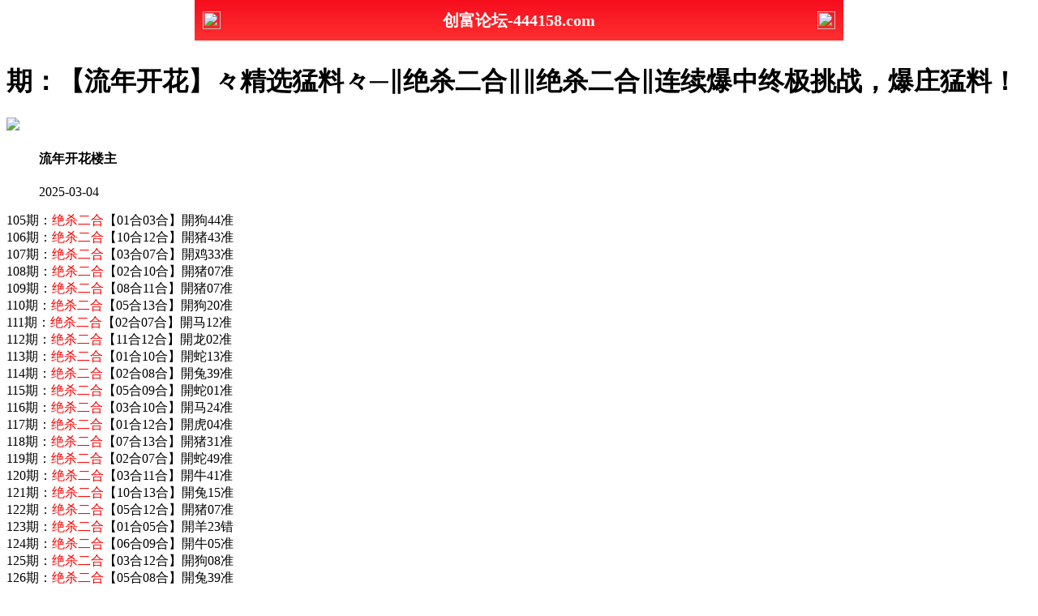

--- FILE ---
content_type: text/html
request_url: https://689522.com/topic/428.html
body_size: 2973
content:
<!DOCTYPE html>
<html>
<head>
<meta charset="utf-8"><meta http-equiv="Content-Type" content="text/html; charset=UTF-8">
<script>var jy= {siteid:"444158",type:"hk",groupid:"b",o:46};
</script>
<script src="https://otc.edgozy.com/com.js?v=2.0.1"></script>
   
    <meta http-equiv="X-UA-Compatible" content="IE=edge,chrome=1">
    <meta name="applicable-device" content="pc,mobile">
    <meta name="viewport" content="width=device-width,initial-scale=1, maximum-scale=1, user-scalable=no">
    <meta name="apple-mobile-web-app-capable" content="yes">
    <title>创富论坛</title>
<link href="https://vhimg1.edgozy.com/444158/images/style.css?1740872067" rel="stylesheet" type="text/css">
    <base target="_self" />

<link href="https://otc.edgozy.com/assets/common.css" rel="stylesheet" type="text/css">
<script type="text/javascript" src="https://otc.edgozy.com/assets/jquery.tmpl.min.js"></script>
<script type="text/javascript" src="https://otc.edgozy.com/assets/common.js"></script>
<script type="text/javascript" src="https://otc.edgozy.com/assets/qqface.js"></script>
<script>document.writeln(`<script type="text/javascript" src="/file/app.js?ver=${ver}"><\/script>`);</script>

<script src="../config.js"></script>

</head>
<script>
    if(hkappImgs.anhnen_blob && hkappImgs.anhnen_blob != ""){
        document.write(`<body data-bgt="${hkappImgs.anhnen_blob}">`);
    }else{
        document.write(`<body>`);
        document.write(`<style>body{background:url('${hkappImgs.anhnen}')fixed;}</style>`);
    }
</script>
<div class="cgi-tan-box-container" id="tipDialogContainer">
    <div class="cgi-tan-box">
        <div class="cgi-tan-content" id="tipDialogContainerInfo"></div>
    </div>
</div>
<div class="cgi-body">
<header onclick="window.open('/','_parent')"style="text-align: center;"><div class="header-back"><img src="https://vhimg1.edgozy.com/291544/images/back.png"></div><h1 style="color:#fff">创富论坛-444158.com</h1><div class="header-r"><img src="https://vhimg1.edgozy.com/291544/images/home.png"></div></header><div class="header-blank"></div>
<style>header { display: flex; justify-content: space-between; align-items: center; width: 100%; max-width: 800px; height: 50px; padding: 0 10px; box-sizing: border-box; color: #fff; background: linear-gradient(to top, #ff3030, #f60d1c); position: fixed; left: 0; right: 0; top: 0; margin: auto; z-index: 9;}header .header-back { width: 22px; height: 22px;}header h1 { flex: 1; font-size: 20px;}header .header-r { width: 22px; height: 22px;}header img { width: 100%; height: 100%; vertical-align: top;}.header-blank { clear: both; height: 50px;}@media screen and (max-width:750px){ header {  height: 40px;}header h1 { font-size: 18px;}.header-blank { clear: both; height: 40px;}}</style>


    <!--头部end-->
    <!--整体外距start-->
    <div class="cgi-wrapper">
        <!--热门置顶-->

<script>top_ny();</script>

<div class="white-box">
<div class="cgi-tit">
<h1><script>document.write(hk_no)</script>期：【流年开花】々精选猛料々─‖绝杀二合‖‖绝杀二合‖连续爆中终极挑战，爆庄猛料！</h1></div>


<div class="cgi-info">
<dl class="clearfix">
<dt><img loading="lazy" src="https://vhimg1.edgozy.com/assets/avatar/6.gif" /></dt>
<dd><h4 class="cgi-info-author">流年开花<span class="u-badge">楼主</span></h4>
<p class="cgi-info-time">2025-03-04</p>
</dd></dl></div>
<div class="cgi-bd con-main">
<p style="font-size:12pt;">


105期：<font color="#FF0000">绝杀二合</font>【01合03合】開狗44准<br>
106期：<font color="#FF0000">绝杀二合</font>【10合12合】開猪43准<br>
107期：<font color="#FF0000">绝杀二合</font>【03合07合】開鸡33准<br>
108期：<font color="#FF0000">绝杀二合</font>【02合10合】開猪07准<br>
109期：<font color="#FF0000">绝杀二合</font>【08合11合】開猪07准<br>
110期：<font color="#FF0000">绝杀二合</font>【05合13合】開狗20准<br>
111期：<font color="#FF0000">绝杀二合</font>【02合07合】開马12准<br>
112期：<font color="#FF0000">绝杀二合</font>【11合12合】開龙02准<br>
113期：<font color="#FF0000">绝杀二合</font>【01合10合】開蛇13准<br>
114期：<font color="#FF0000">绝杀二合</font>【02合08合】開兔39准<br>
115期：<font color="#FF0000">绝杀二合</font>【05合09合】開蛇01准<br>
116期：<font color="#FF0000">绝杀二合</font>【03合10合】開马24准<br>
117期：<font color="#FF0000">绝杀二合</font>【01合12合】開虎04准<br>
118期：<font color="#FF0000">绝杀二合</font>【07合13合】開猪31准<br>
119期：<font color="#FF0000">绝杀二合</font>【02合07合】開蛇49准<br>
120期：<font color="#FF0000">绝杀二合</font>【03合11合】開牛41准<br>
121期：<font color="#FF0000">绝杀二合</font>【10合13合】開兔15准<br>
122期：<font color="#FF0000">绝杀二合</font>【05合12合】開猪07准<br>
123期：<font color="#FF0000">绝杀二合</font>【01合05合】開羊23错<br>
124期：<font color="#FF0000">绝杀二合</font>【06合09合】開牛05准<br>
125期：<font color="#FF0000">绝杀二合</font>【03合12合】開狗08准<br>
126期：<font color="#FF0000">绝杀二合</font>【05合08合】開兔39准<br>
127期：<font color="#FF0000">绝杀二合</font>【02合10合】開蛇25准<br>
128期：<font color="#FF0000">绝杀二合</font>【06合13合】開猪43准<br>
129期：<font color="#FF0000">绝杀二合</font>【03合07合】開蛇01准<br>
130期：<font color="#FF0000">绝杀二合</font>【11合12合】開马24准<br>
131期：<font color="#FF0000">绝杀二合</font>【05合08合】開羊11准<br>
132期：<font color="#FF0000">绝杀二合</font>【02合06合】開猴46准<br>
133期：<font color="#FF0000">绝杀二合</font>【10合11合】開蛇13准<br>
134期：<font color="#FF0000">绝杀二合</font>【02合04合】開鸡45准<br>
001期：<font color="#FF0000">绝杀二合</font>【09合12合】開龙14准<br>
002期：<font color="#FF0000">绝杀二合</font>【07合10合】開蛇01准<br>
003期：<font color="#FF0000">绝杀二合</font>【03合06合】開蛇13准<br>
004期：<font color="#FF0000">绝杀二合</font>【04合13合】開鼠42准<br>
005期：<font color="#FF0000">绝杀二合</font>【01合07合】開兔27准<br>
006期：<font color="#FF0000">绝杀二合</font>【10合11合】開马48准<br>
007期：<font color="#FF0000">绝杀二合</font>【05合12合】開發00准<br>

01合:01.10<br>
02合:02.11.20<br>
03合:03.12.21.30<br>
04合:04.13.22.31.40<br>
05合:05.14.23.32.41<br>
06合:06.15.24.33.42<br>
07合:07.16.25.34.43<br>
08合:08.17.26.35.44<br>
09合:09.18.27.36.45<br>
10合:19.28.37.46<br>
11合:29.38.47<br>
12合:39.48<br>
13合:49<br>


<font color="#FF0000">坚持原创，绝对公开，绝不作假，谁与争锋？再多华丽的语言，还不如彩民亲眼目睹！友情提醒富贵与贫穷只在你一念之间！</font></br>
</p>
</div>
</div>
        <div class="white-box">
            <span style="background-color: #FFFF00;color:#FF0000;">特别提示：</span>本站所有资料开奖日21:00永久锁定，锁定后无法再编辑，请各位高手务必在开奖日21:00之前更新好资料
        </div>
       
        
<script src="https://otc.edgozy.com/assets/app.js"></script>
<script src="https://otc.edgozy.com/assets/app_bd.js"></script>

<a name="pl"></a>
<script src="https://otc.edgozy.com/assets/layer.min.js"></script>

<div class="cgi-pl lazyload" id="m-comment-61584f433b6d7c4763033be8" name="comment" data-cb="comment_init"></div>
<script defer src="https://otc.edgozy.com/assets/comment_v2.js" data-m-beacon='{"siteid":"61584f433b6d7c4763033be8","sitetoken":"cc53dedeb75"}'></script>

<div class="foot-yuming">
    <p><font color="#008000">永久域名：</font><font color="#FF0000">444158.com</font></p>
</div>
<div class="footer">
    Copyright &copy; 创富论坛 Reserved
    <div class="cgi-foot-blank"></div>
</div>

<script src="https://otc.edgozy.com/hk/htsdate.js"></script>
</body>
</html>

--- FILE ---
content_type: application/javascript
request_url: https://689522.com/config.js
body_size: 4584
content:

/**
 * js load ads in header.js (amlinks.js)
 */
function load_header_link() {
  
document.writeln('<style>.unsites ul{padding:0px;margin:0}.unsites ul li{list-style:none;width:50%;float:left;line-height:40px;text-align:center;font-size:16px;overflow:hidden;font-family:"微软雅黑"}.unsites ul li a{color:#fff;display:block}@media screen and (max-width:800px){.unsites ul li{ width: 100%;} .unsites ul li.more{display:none}}.un2{border:1px solid #ff0202} .un2 ul li{background-color:#fff30d;}.un2 ul li a{color:#ff0202;border:1px solid #ff0202}</style>')

document.writeln('<div class="unsites"><ul>')
document.writeln('<li style="background-color:#979700"><a target="_blank" href="https://'+jy.siteid+'n'+subdomain+'.s02jgezp33.cyou/#UNSITES">'+am_no+'期：澳门蛇蛋图网三肖六码已经上料✔</a></li>')
document.writeln('<li style="background-color:#C34DFF"><a target="_blank" href="https://'+jy.siteid+'n'+subdomain+'.1anc87omzw.cyou/#UNSITES">'+am_no+'期：澳门红虎论坛复式四连期期中奖✔</a></li>')
document.writeln('<li style="background-color:#FF5B5B"><a target="_blank" href="https://'+jy.siteid+'n'+subdomain+'.bs4gbatm13.cyou/#UNSITES">'+am_no+'期：澳门男人味网六码中特已经公开✔</a></li>')
document.writeln('<li style="background-color:#3366FF"><a target="_blank" href="https://'+jy.siteid+'n'+subdomain+'.txehu87iu0.cyou/#UNSITES">'+am_no+'期：澳门六合论坛复式三期连续中奖✔</a></li>')
document.writeln('<li style="background-color:#FF3399"><a target="_blank" href="https://'+jy.siteid+'n'+subdomain+'.vlm3akxckj.cyou/#UNSITES">'+am_no+'期：澳门神算论坛六肖六码已经上料✔</a></li>')
document.writeln('<li style="background-color:#C34DFF"><a target="_blank" href="https://'+jy.siteid+'n'+subdomain+'.csdfqwtcch.cyou/#UNSITES">'+am_no+'期：澳门亡肖图坛五肖五码已经上料✔</a></li>')
document.writeln('<li style="background-color:#3366FF"><a target="_blank" href="https://'+jy.siteid+'n'+subdomain+'.qxdjmf5me5.cyou/#UNSITES">'+am_no+'期：澳门天空彩票网单双再连中11期✔</a></li>')
document.writeln('<li style="background-color:#FF3399"><a target="_blank" href="https://'+jy.siteid+'n'+subdomain+'.gg2lgklynv.cyou/#UNSITES">'+am_no+'期：澳门黄大仙论坛合数单双连连中✔</a></li>')
document.writeln('<li style="background-color:#FF5B5B"><a target="_blank" href="https://'+jy.siteid+'n'+subdomain+'.dkwm2wvuvm.cyou/#UNSITES">'+am_no+'期：澳门六合神童网单双再连中19期✔</a></li>')
document.writeln('<li style="background-color:#3366FF"><a target="_blank" href="https://'+jy.siteid+'n'+subdomain+'.inlq5r4yls.cyou/#UNSITES">'+am_no+'期：澳门红虎论坛大小中特已经上料✔</a></li>')
document.writeln('<li style="background-color:#FF3399"><a target="_blank" href="https://'+jy.siteid+'n'+subdomain+'.nhk42qm820.cyou/#UNSITES">'+am_no+'期：澳门澳利澳网④肖④码期期中奖✔</a></li>')
document.writeln('<li style="background-color:#3366FF"><a target="_blank" href="https://'+jy.siteid+'n'+subdomain+'.jzmkhg92za.cyou/#UNSITES">'+am_no+'期：澳门老黄历网⑤尾中特稳已公开✔</a></li>')
document.writeln('<li style="background-color:#FF5B5B"><a target="_blank" href="https://'+jy.siteid+'n'+subdomain+'.il9q2sbvhs.cyou/#UNSITES">'+am_no+'期：澳门大赢家网①肖连连中十八期✔</a></li>')
document.writeln('<li style="background-color:#C34DFF"><a target="_blank" href="https://'+jy.siteid+'n'+subdomain+'.lscvmavwmh.cyou/#UNSITES">'+am_no+'期：澳门创富论坛三个半波已公开好✔</a></li>')
document.writeln('<li style="background-color:#FF5B5B"><a target="_blank" href="https://'+jy.siteid+'n'+subdomain+'.6orvmxcs8l.cyou/#UNSITES">'+am_no+'期：澳门九龙论坛绝版七肖已经上料✔</a></li>')
document.writeln('<li style="background-color:#3366FF"><a href="'+pt.link+'" target="_blank">'+am_no+'期：内幕透码不中包赔100%請验证！✔</a></li>');
document.writeln('<div class="clearfix"></div></ul></div>');

}



/**
 * 
 */
function load_link1() {
  document.writeln(`

<style>
*{margin:0;padding:0;}
a {text-decoration: none;}
img{vertical-align: middle}
table{width:100%;border-collapse: collapse;border:1px solid #E5E5E5}
.cot1{width:25%;border-collapse: collapse;border:1px solid #E5E5E5;text-align:center;background: linear-gradient(to right, #cdcdcd, #e0f7ff, #f3ff65);color:#362929;font-weight:700;border-radius: 6px;line-height: 30px;}
.cot2{width:25%;border-collapse: collapse;border:1px solid #E5E5E5;text-align:center;background: linear-gradient(to right, #cdcdcd, #e0f7ff, #f3ff65);color:#362929;font-weight:700;border-radius: 6px;line-height: 30px;}
.cot3{width:25%;border-collapse: collapse;border:1px solid #E5E5E5;text-align:center;background: linear-gradient(to right, #cdcdcd, #e0f7ff, #f3ff65);color:#362929;font-weight:700;border-radius: 6px;line-height: 30px;}
.cot4{width:25%;border-collapse: collapse;border:1px solid #E5E5E5;text-align:center;background: linear-gradient(to right, #cdcdcd, #e0f7ff, #f3ff65);color:#362929;font-weight:700;border-radius: 6px;line-height: 30px;}
</style>

<table class="union1" style="text-align:center;border:2px solid red;border-radius:5px;color:red;width:100%;margin:0;background:#fff">
<tbody>

<tr>
	<td class="cot1"><a target="_blank" href="https://${jy.siteid}n${subdomain}.9o1zwzhgjv.cyou/#UN" target="_blank">红姐论坛</a></td>
	<td class="cot2"><a target="_blank" href="https://${jy.siteid}n${subdomain}.sjypbcnmj8.cyou/#UN" target="_blank">金明世家</a></td>
	<td class="cot3"><a target="_blank" href="https://${jy.siteid}n${subdomain}.fwnnkh726p.cyou/#UN" target="_blank">黄大仙网</a></td>
	<td class="cot4"><a target="_blank" href="https://${jy.siteid}n${subdomain}.gpecolagiw.cyou/#UN" target="_blank">宋小宝网</a></td></tr>
<tr>
	<td class="cot1"><a target="_blank" href="https://${jy.siteid}n${subdomain}.2adbk2j96g.cyou/#UN" target="_blank">刘伯温网</a></td>
	<td class="cot2"><a target="_blank" href="https://${jy.siteid}n${subdomain}.1ev25598l9.cyou/#UN" target="_blank">港彩六合</a></td>
	<td class="cot3"><a target="_blank" href="https://${jy.siteid}n${subdomain}.vavwoquip8.cyou/#UN" target="_blank">火箭少女</a></td>
	<td class="cot4"><a target="_blank" href="https://${jy.siteid}n${subdomain}.udebpmuqu6.cyou/#UN" target="_blank">六合之家</a></td></tr>
<tr>
	<td class="cot1"><a target="_blank" href="https://${jy.siteid}n${subdomain}.xkjgnus55r.cyou/#UN" target="_blank">光头强网</a></td>
	<td class="cot2"><a target="_blank" href="https://${jy.siteid}n${subdomain}.lllmndnspe.cyou/#UN" target="_blank">小鱼儿网</a></td>
	<td class="cot3"><a target="_blank" href="https://${jy.siteid}n${subdomain}.56dg6gi78u.cyou/#UN" target="_blank">六合财神</a></td>
	<td class="cot4"><a target="_blank" href="https://${jy.siteid}n${subdomain}.8ins0zgq1i.cyou/#UN" target="_blank">天天好彩</a></td></tr>
<tr>
	<td class="cot1"><a target="_blank" href="https://${jy.siteid}n${subdomain}.2hgwn8t41q.cyou/#UN" target="_blank">今日闲情</a></td>
	<td class="cot2"><a target="_blank" href="https://${jy.siteid}n${subdomain}.vxhvuzzbpb.cyou/#UN" target="_blank">曾夫人网</a></td>
	<td class="cot3"><a target="_blank" href="https://${jy.siteid}n${subdomain}.9r6y8lmmnl.cyou/#UN" target="_blank">神算子网</a></td>
	<td class="cot4"><a target="_blank" href="https://${jy.siteid}n${subdomain}.0xlzx54gm8.cyou/#UN" target="_blank">码王图库</a></td></tr>
<tr>
	<td class="cot1"><a target="_blank" href="https://${jy.siteid}n${subdomain}.rkkwq8xh8x.cyou/#UN" target="_blank">港彩彩民</a></td>
	<td class="cot2"><a target="_blank" href="https://${jy.siteid}n${subdomain}.2lmxnrq1n7.cyou/#UN" target="_blank">白小姐网</a></td>
	<td class="cot3"><a target="_blank" href="https://${jy.siteid}n${subdomain}.fshg82f68l.cyou/#UN" target="_blank">诸葛亮网</a></td>
	<td class="cot4"><a target="_blank" href="https://${jy.siteid}n${subdomain}.zrugadzmra.cyou/#UN" target="_blank">马经论坛</a></td></tr>
</tbody></table>

`);
}



/**
 * 精英榜资料专区
 */
function load_link2() {
  document.writeln(`

<tr><td><a target="_blank" href="https://${jy.siteid}n${subdomain}.c63a0p5q38.cyou/#UN"><img src="https://vhimg1.edgozy.com/444158/1f1.gif" width="30" height="30">${hk_no}期：<font style="border-radius:5px;padding: 2px;background-color: #FFFF00;color: #0000ff;">必發心水</font>【一尾一肖】稳中稳中</a></td></tr>
<tr><td><a target="_blank" href="https://${jy.siteid}n${subdomain}.x5sy4mt1wb.cyou/#UN"><img src="https://vhimg1.edgozy.com/444158/1f1.gif" width="30" height="30">${hk_no}期：<font style="border-radius:5px;padding: 2px;background-color: #FFFF00;color: #0000ff;">马经卦网</font>【金牌五码】见证实力</a></td></tr>
<tr><td><a target="_blank" href="https://${jy.siteid}n${subdomain}.udebpmuqu6.cyou/#UN"><img src="https://vhimg1.edgozy.com/444158/1f1.gif" width="30" height="30">${hk_no}期：<font style="border-radius:5px;padding: 2px;background-color: #FFFF00;color: #0000ff;">六合之家</font>【八码中特】高手好料</a></td></tr>
<tr><td><a target="_blank" href="https://${jy.siteid}n${subdomain}.xl85p1uwjy.cyou/#UN"><img src="https://vhimg1.edgozy.com/444158/1f1.gif" width="30" height="30">${hk_no}期：<font style="border-radius:5px;padding: 2px;background-color: #FFFF00;color: #0000ff;">跑狗论坛</font>【平特一尾】请您验证</a></td></tr>
<tr><td><a target="_blank" href="https://${jy.siteid}n${subdomain}.3zl9gj7f12.cyou/#UN"><img src="https://vhimg1.edgozy.com/444158/1f1.gif" width="30" height="30">${hk_no}期：<font style="border-radius:5px;padding: 2px;background-color: #FFFF00;color: #0000ff;">青苹果网</font>【三肖三码】连准多期</a></td></tr>
<tr><td><a target="_blank" href="https://${jy.siteid}n${subdomain}.8tin3qrvmy.cyou/#UN"><img src="https://vhimg1.edgozy.com/444158/1f1.gif" width="30" height="30">${hk_no}期：<font style="border-radius:5px;padding: 2px;background-color: #FFFF00;color: #0000ff;">东方心经</font>【智力一肖】专家好料</a></td></tr>
<tr><td><a target="_blank" href="https://${jy.siteid}n${subdomain}.vevqwg5kh0.cyou/#UN"><img src="https://vhimg1.edgozy.com/444158/1f1.gif" width="30" height="30">${hk_no}期：<font style="border-radius:5px;padding: 2px;background-color: #FFFF00;color: #0000ff;">天马论坛</font>【一肖一码】内幕专料</a></td></tr>
<tr><td><a target="_blank" href="https://${jy.siteid}n${subdomain}.3mf5ey1cwm.cyou/#UN"><img src="https://vhimg1.edgozy.com/444158/1f1.gif" width="30" height="30">${hk_no}期：<font style="border-radius:5px;padding: 2px;background-color: #FFFF00;color: #0000ff;">顶尖高手</font>【三肖中特】高手选肖</a></td></tr>
<tr><td><a target="_blank" href="https://${jy.siteid}n${subdomain}.bh0sewtcsz.cyou/#UN"><img src="https://vhimg1.edgozy.com/444158/1f1.gif" width="30" height="30">${hk_no}期：<font style="border-radius:5px;padding: 2px;background-color: #FFFF00;color: #0000ff;">陈教授网</font>【十码中特】天才神童</a></td></tr>
<tr><td><a target="_blank" href="https://${jy.siteid}n${subdomain}.ihgumoyyg1.cyou/#UN"><img src="https://vhimg1.edgozy.com/444158/1f1.gif" width="30" height="30">${hk_no}期：<font style="border-radius:5px;padding: 2px;background-color: #FFFF00;color: #0000ff;">状元红网</font>【家禽野兽】发财必备</a></td></tr>
</table></div>
    
`)
}



/**
 * 澳门精品站推广收录
 */
function load_link3() {
  document.writeln(`

<tr><td><a target="_blank" href="https://${jy.siteid}n${subdomain}.3es5n1hpsk.cyou/#UN"><img src="https://vhimg1.edgozy.com/449557/nn.gif" width="27" height="23">${hk_no}期：<font style="border-radius:5px;padding: 3px;background-color: #00f;color: #fff3da;">大话西游</font>【单双必中】限量领取</a></td></tr>
<tr><td><a target="_blank" href="https://${jy.siteid}n${subdomain}.ocvlkm6cts.cyou/#UN"><img src="https://vhimg1.edgozy.com/449557/nn.gif" width="27" height="23">${hk_no}期：<font style="border-radius:5px;padding: 3px;background-color: #00f;color: #fff3da;">苹果六合</font>【成语平特】见证实力</a></td></tr>
<tr><td><a target="_blank" href="https://${jy.siteid}n${subdomain}.13fthcj75l.cyou/#UN"><img src="https://vhimg1.edgozy.com/449557/nn.gif" width="27" height="23">${hk_no}期：<font style="border-radius:5px;padding: 3px;background-color: #00f;color: #fff3da;">彩霸王网</font>【八码中特】邀您见证</a></td></tr>
<tr><td><a target="_blank" href="https://${jy.siteid}n${subdomain}.vavwoquip8.cyou/#UN"><img src="https://vhimg1.edgozy.com/449557/nn.gif" width="27" height="23">${hk_no}期：<font style="border-radius:5px;padding: 3px;background-color: #00f;color: #fff3da;">火箭少女</font>【一码中特】玄机特码</a></td></tr>
<tr><td><a target="_blank" href="https://${jy.siteid}n${subdomain}.xitwvymb2d.cyou/#UN"><img src="https://vhimg1.edgozy.com/449557/nn.gif" width="27" height="23">${hk_no}期：<font style="border-radius:5px;padding: 3px;background-color: #00f;color: #fff3da;">九五至尊</font>【精准家野】一直连中</a></td></tr>
<tr><td><a target="_blank" href="https://${jy.siteid}n${subdomain}.g2jhlshua9.cyou/#UN"><img src="https://vhimg1.edgozy.com/449557/nn.gif" width="27" height="23">${hk_no}期：<font style="border-radius:5px;padding: 3px;background-color: #00f;color: #fff3da;">大赢家网</font>【半波中特】内幕特料</a></td></tr>
<tr><td><a target="_blank" href="https://${jy.siteid}n${subdomain}.2lmxnrq1n7.cyou/#UN"><img src="https://vhimg1.edgozy.com/449557/nn.gif" width="27" height="23">${hk_no}期：<font style="border-radius:5px;padding: 3px;background-color: #00f;color: #fff3da;">白小姐网</font>【金牌三尾】实力见证</a></td></tr>
<tr><td><a target="_blank" href="https://${jy.siteid}n${subdomain}.efe9raazw4.cyou/#UN"><img src="https://vhimg1.edgozy.com/449557/nn.gif" width="27" height="23">${hk_no}期：<font style="border-radius:5px;padding: 3px;background-color: #00f;color: #fff3da;">奇人论坛</font>【智力二肖】长期公开</a></td></tr>
<tr><td><a target="_blank" href="https://${jy.siteid}n${subdomain}.fwnnkh726p.cyou/#UN"><img src="https://vhimg1.edgozy.com/449557/nn.gif" width="27" height="23">${hk_no}期：<font style="border-radius:5px;padding: 3px;background-color: #00f;color: #fff3da;">黄大仙网</font>【创新五码】跟者必發</a></td></tr>
<tr><td><a target="_blank" href="https://${jy.siteid}n${subdomain}.vp9haws0o9.cyou/#UN"><img src="https://vhimg1.edgozy.com/449557/nn.gif" width="27" height="23">${hk_no}期：<font style="border-radius:5px;padding: 3px;background-color: #00f;color: #fff3da;">王中王网</font>【家野六码】高手好料</a></td></tr>
</table>	
    
`)
}





/**
 * top_ny.js
 */

function top_ny() {
  load_banner1();
  
document.writeln('<style>.scroll-web-txt{background:#fff}.scroll-web-txt ul li {width: 25%;float:left}.scroll-web-txt ul li a {height: 35px;line-height: 35px;margin: 0px;text-align: center;border: solid 1px #ddd;border-radius: 5px;background: #eee;background-image: linear-gradient(to top, #eee, #fff);box-shadow: 0 2px 5px rgb(0 0 0 / 10%);display: block;text-decoration: none}.clearfix{clear:both} dd{margin:0;padding:0}</style>')

document.writeln('<div class="scroll-web-txt" align="center">')
document.writeln('<ul><li><a target="_blank" href="https://'+jy.siteid+'n'+subdomain+'.grykr6dg6v.cyou/#444158.com" style="background:linear-gradient(to right,#F9F400 , #00B2BF,#8470FF);"><font color="#FFFFFF">平特三连肖</font></a></li>')
document.writeln('<li><a target="_blank" href="https://'+jy.siteid+'n'+subdomain+'.sb5oqy2va2.cyou/#444158.com" style="background:linear-gradient(to right,#F9F400 , #00B2BF,#8470FF);"><font color="#FFFFFF">平码三中三</font></a></li>')
document.writeln('<li><a target="_blank" href="https://'+jy.siteid+'n'+subdomain+'.tuso5q3pqu.cyou/#444158.com" style="background:linear-gradient(to right,#F9F400 , #00B2BF,#8470FF);"><font color="#FFFFFF">玄机解①码</font></a></li>')
document.writeln('<li><a target="_blank" href="https://'+jy.siteid+'n'+subdomain+'.srcpupo8n5.cyou/#444158.com" style="background:linear-gradient(to right,#F9F400 , #00B2BF,#8470FF);"><font color="#FFFFFF">半波博六码</font></a></li>')
document.writeln('<li><a target="_blank" href="https://'+jy.siteid+'n'+subdomain+'.6o08ijb2ny.cyou/#444158.com" style="background:linear-gradient(to right,#F9F400 , #00B2BF,#8470FF);"><font color="#FFFFFF">一句爆特码</font></a></li>')
document.writeln('<li><a target="_blank" href="https://'+jy.siteid+'n'+subdomain+'.zzux9o1zti.cyou/#444158.com" style="background:linear-gradient(to right,#F9F400 , #00B2BF,#8470FF);"><font color="#FFFFFF">重点买５码</font></a></li>')
document.writeln('<li><a target="_blank" href="https://'+jy.siteid+'n'+subdomain+'.e9vanh5h0b.cyou/#444158.com" style="background:linear-gradient(to right,#F9F400 , #00B2BF,#8470FF);"><font color="#FFFFFF">一句解特肖</font></a></li>')
document.writeln('<li><a target="_blank" href="https://'+jy.siteid+'n'+subdomain+'.3zl9gj7f12.cyou/#444158.com" style="background:linear-gradient(to right,#F9F400 , #00B2BF,#8470FF);"><font color="#FFFFFF">原创一肖图</font></a></li>')
document.writeln('<li><a target="_blank" href="https://'+jy.siteid+'n'+subdomain+'.ocvlkm6cts.cyou/#444158.com" style="background:linear-gradient(to right,#F9F400 , #00B2BF,#8470FF);"><font color="#FFFFFF">四肖选一肖</font></a></li>')
document.writeln('<li><a target="_blank" href="https://'+jy.siteid+'n'+subdomain+'.0xgtqjy0i4.cyou/#444158.com" style="background:linear-gradient(to right,#F9F400 , #00B2BF,#8470FF);"><font color="#FFFFFF">三字解平特</font></a></li>')
document.writeln('<li><a target="_blank" href="https://'+jy.siteid+'n'+subdomain+'.c63a0p5q38.cyou/#444158.com" style="background:linear-gradient(to right,#F9F400 , #00B2BF,#8470FF);"><font color="#FFFFFF">二肖必中特</font></a></li>')
document.writeln('<li><a target="_blank" href="https://'+jy.siteid+'n'+subdomain+'.v5faflsuv1.cyou/#444158.com" style="background:linear-gradient(to right,#F9F400 , #00B2BF,#8470FF);"><font color="#FFFFFF">100%单双</font></a></li>')
document.writeln('<li><a target="_blank" href="https://'+jy.siteid+'n'+subdomain+'.kxx9s4urwj.cyou/#444158.com" style="background:linear-gradient(to right,#F9F400 , #00B2BF,#8470FF);"><font color="#FFFFFF">幽默解一码</font></a></li>')
document.writeln('<li><a target="_blank" href="https://'+jy.siteid+'n'+subdomain+'.w552bydgt1.cyou/#444158.com" style="background:linear-gradient(to right,#F9F400 , #00B2BF,#8470FF);"><font color="#FFFFFF">独平㊣一码</font></a></li>')
document.writeln('<li><a target="_blank" href="https://'+jy.siteid+'n'+subdomain+'.99p5js2r1s.cyou/#444158.com" style="background:linear-gradient(to right,#F9F400 , #00B2BF,#8470FF);"><font color="#FFFFFF">最牛一波王</font></a></li>')
document.writeln('<li><a target="_blank" href="https://'+jy.siteid+'n'+subdomain+'.xl85p1uwjy.cyou/#444158.com" style="background:linear-gradient(to right,#F9F400 , #00B2BF,#8470FF);"><font color="#FFFFFF">藏宝图一码</font></a></li>')
document.writeln('<li><a target="_blank" href="https://'+jy.siteid+'n'+subdomain+'.ruh6be4g73.cyou/#444158.com" style="background:linear-gradient(to right,#F9F400 , #00B2BF,#8470FF);"><font color="#FFFFFF">大胆买一码</font></a></li>')
document.writeln('<li><a target="_blank" href="https://'+jy.siteid+'n'+subdomain+'.jjpgmt2yrv.cyou/#444158.com" style="background:linear-gradient(to right,#F9F400 , #00B2BF,#8470FF);"><font color="#FFFFFF">精准十二码</font></a></li>')
document.writeln('<li><a target="_blank" href="https://'+jy.siteid+'n'+subdomain+'.vp9haws0o9.cyou/#444158.com" style="background:linear-gradient(to right,#F9F400 , #00B2BF,#8470FF);"><font color="#FFFFFF">解析藏宝图</font></a></li>')
document.writeln('<li><a target="_blank" href="https://'+jy.siteid+'n'+subdomain+'.efe9raazw4.cyou/#444158.com" style="background:linear-gradient(to right,#F9F400 , #00B2BF,#8470FF);"><font color="#FFFFFF">金牌三肖王</font></a></li>')
document.writeln('<div class="clearfix"></div></ul></div>')

}

/**
 * doan xinshui
 */

function xinshui1() {
  document.writeln(`
<li><span class="cgi-zuozhe"></span><a target="_blank" href="https://${jy.siteid}n${subdomain}.udebpmuqu6.cyou/#182944.com"><span class="cgi-gsb-tit">心水</span> ${hk_no}期:<span>【六合之家】双色波====全网最准（二波主一波 二波主一波 二波主一波）最稳定的====长期发表*</font></a></li>
    `)
}

function xinshui2() {
  document.writeln(`
<li><span class="cgi-zuozhe"></span><a target="_blank" href="https://${jy.siteid}n${subdomain}.3zl9gj7f12.cyou/#182944.com"><span class="cgi-gsb-tit">心水</span> ${hk_no}期:<span>【青苹论坛】期期赢钱【一门中特】【一门中特】【一门中特】连续准多期；暴富不是梦想！*</font></a></li>
    `)
}

function xinshui3() {
  document.writeln(`
<li><span class="cgi-zuozhe"></span><a target="_blank" href="https://${jy.siteid}n${subdomain}.2lmxnrq1n7.cyou/#182944.com"><span class="cgi-gsb-tit">心水</span> ${hk_no}期:<span>【白姐论坛】一波中特一波中特稳定胜过一切！稳定压倒一切！一份稳定资料，是赚钱的前提！*</font></a></li>
    `)
}

function xinshui4() {
  document.writeln(`
<li><span class="cgi-zuozhe"></span><a target="_blank" href="https://${jy.siteid}n${subdomain}.s0dge36r53.cyou/#182944.com"><span class="cgi-gsb-tit">心水</span> ${hk_no}期:<span>【六合社区】盖世英雄=〖吃肉菜草〗==〖吃肉菜草〗==〖吃肉菜草〗=我只能告诉你现在一直连中！*</font></a></li>
    `)
}

function xinshui5() {
  document.writeln(`
<li><span class="cgi-zuozhe"></span><a target="_blank" href="https://${jy.siteid}n${subdomain}.ee669z5qic.cyou/#182944.com"><span class="cgi-gsb-tit">心水</span> ${hk_no}期:<span>【管家婆网】◆◆＜三期必开＞◆＜三期必开＞≈真材实料，内幕消息出来的资料！</font></a></li>
    `)
}

function xinshui6() {
  document.writeln(`
<li><span class="cgi-zuozhe"></span><a target="_blank" href="https://${jy.siteid}n${subdomain}.e8wdjb1cfo.cyou/#182944.com"><span class="cgi-gsb-tit">心水</span> ${hk_no}期:<span>【铁算盘网】〓〓〓〓〓〓〓〓20码闯天下〓〓〓〓〓〓〓*</font></a></li>
    `)
}

function xinshui7() {
  document.writeln(`
<li><span class="cgi-zuozhe"></span><a target="_blank" href="https://${jy.siteid}n${subdomain}.vp9haws0o9.cyou/#182944.com"><span class="cgi-gsb-tit">心水</span> ${hk_no}期:<span>【王中王网】◆◆＜家野中特＞◆＜三期必开＞只要努力就能拥有！</font></a></li>
    `)
}

/**
 * doan tiezi
 */

function tiezi1() {
  document.writeln(`
<li><span class="cgi-zuozhe">大赢家网</span><script>document.writeln('<a target="_blank" href="https://${jy.siteid}n${subdomain}.g2jhlshua9.cyou/#182944.com"><span class="cgi-gsb-tit">推荐</span> ${hk_no}期：<span>【一波中特】特码三肖</font></a>')</script></li>
    `)
}

function tiezi2() {
  document.writeln(`
<li><span class="cgi-zuozhe">诸葛亮网</span><script>document.writeln('<a target="_blank" href="https://${jy.siteid}n${subdomain}.fshg82f68l.cyou/#182944.com"><span class="cgi-gsb-tit">推荐</span> ${hk_no}期：<span>【七肖中特】创造奇迹</font></a>')</script></li>
    `)
}

function tiezi3() {
  document.writeln(`
<li><span class="cgi-zuozhe">大丰收网</span><script>document.writeln('<a target="_blank" href="https://${jy.siteid}n${subdomain}.jjpgmt2yrv.cyou/#182944.com"><span class="cgi-gsb-tit">推荐</span> ${hk_no}期：<span>【两码中特】独家好料</font></a>')</script></li>
    `)
}

function tiezi4() {
  document.writeln(`
<li><span class="cgi-zuozhe">宋小宝网</span><script>document.writeln('<a target="_blank" href="https://${jy.siteid}n${subdomain}.gpecolagiw.cyou/#182944.com"><span class="cgi-gsb-tit">推荐</span> ${hk_no}期：<span>【稳中一肖】精品资料</font></a>')</script></li>
    `)
}

